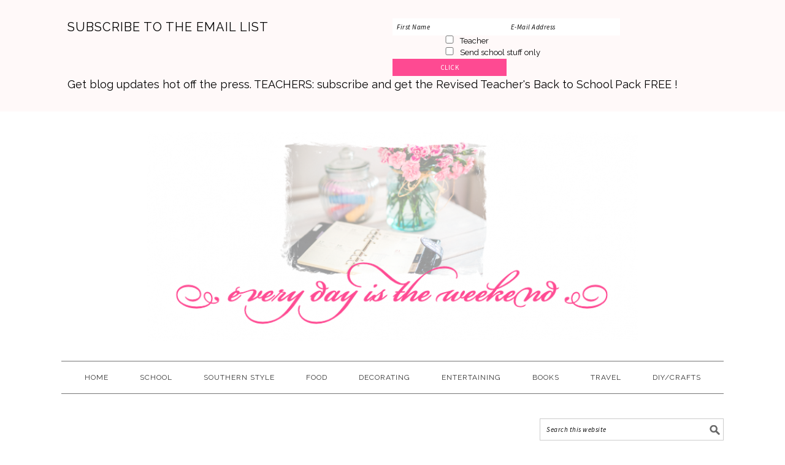

--- FILE ---
content_type: text/html; charset=UTF-8
request_url: https://www.everydayistheweekend.com/tag/centers/
body_size: 11793
content:
<!DOCTYPE html>
<html lang="en-US">
<head >
<meta charset="UTF-8" />
<meta name="viewport" content="width=device-width, initial-scale=1" />
<meta name='robots' content='index, follow, max-image-preview:large, max-snippet:-1, max-video-preview:-1' />
	<style>img:is([sizes="auto" i], [sizes^="auto," i]) { contain-intrinsic-size: 3000px 1500px }</style>
	<!-- Jetpack Site Verification Tags -->
<meta name="google-site-verification" content="CTPI2wJ1zS4rGPAEg0Cu-WNuZDsIsBZ8NAQ5sOQ6DKQ" />

			<style type="text/css">
				.slide-excerpt { width: 100%; }
				.slide-excerpt { bottom: 0; }
				.slide-excerpt { right: 0; }
				.flexslider { max-width: 680px; max-height: 350px; }
				.slide-image { max-height: 350px; }
			</style>
	<!-- This site is optimized with the Yoast SEO plugin v25.7 - https://yoast.com/wordpress/plugins/seo/ -->
	<title>centers Archives | Every Day Is The Weekend</title>
	<link rel="canonical" href="https://www.everydayistheweekend.com/tag/centers/" />
	<link rel="next" href="https://www.everydayistheweekend.com/tag/centers/page/2/" />
	<meta property="og:locale" content="en_US" />
	<meta property="og:type" content="article" />
	<meta property="og:title" content="centers Archives | Every Day Is The Weekend" />
	<meta property="og:url" content="https://www.everydayistheweekend.com/tag/centers/" />
	<meta property="og:site_name" content="Every Day Is The Weekend" />
	<meta name="twitter:card" content="summary_large_image" />
	<script type="application/ld+json" class="yoast-schema-graph">{"@context":"https://schema.org","@graph":[{"@type":"CollectionPage","@id":"https://www.everydayistheweekend.com/tag/centers/","url":"https://www.everydayistheweekend.com/tag/centers/","name":"centers Archives | Every Day Is The Weekend","isPartOf":{"@id":"https://www.everydayistheweekend.com/#website"},"breadcrumb":{"@id":"https://www.everydayistheweekend.com/tag/centers/#breadcrumb"},"inLanguage":"en-US"},{"@type":"BreadcrumbList","@id":"https://www.everydayistheweekend.com/tag/centers/#breadcrumb","itemListElement":[{"@type":"ListItem","position":1,"name":"Home","item":"https://www.everydayistheweekend.com/"},{"@type":"ListItem","position":2,"name":"centers"}]},{"@type":"WebSite","@id":"https://www.everydayistheweekend.com/#website","url":"https://www.everydayistheweekend.com/","name":"Every Day Is The Weekend","description":"Former teacher, now with lots of time to share  teaching resources, crafting/DIY projects, cardmaking, decorating, reading, traveling, cooking, entertaining ... life!","publisher":{"@id":"https://www.everydayistheweekend.com/#/schema/person/d0974a5eefc4e09c88bc16a3f48085c0"},"potentialAction":[{"@type":"SearchAction","target":{"@type":"EntryPoint","urlTemplate":"https://www.everydayistheweekend.com/?s={search_term_string}"},"query-input":{"@type":"PropertyValueSpecification","valueRequired":true,"valueName":"search_term_string"}}],"inLanguage":"en-US"},{"@type":["Person","Organization"],"@id":"https://www.everydayistheweekend.com/#/schema/person/d0974a5eefc4e09c88bc16a3f48085c0","name":"Cindy","image":{"@type":"ImageObject","inLanguage":"en-US","@id":"https://www.everydayistheweekend.com/#/schema/person/image/","url":"https://secure.gravatar.com/avatar/3d6ca55412e97dcd384b26f315f1e8c6?s=96&d=blank&r=g","contentUrl":"https://secure.gravatar.com/avatar/3d6ca55412e97dcd384b26f315f1e8c6?s=96&d=blank&r=g","caption":"Cindy"},"logo":{"@id":"https://www.everydayistheweekend.com/#/schema/person/image/"}}]}</script>
	<!-- / Yoast SEO plugin. -->


<link rel='dns-prefetch' href='//stats.wp.com' />
<link rel='dns-prefetch' href='//fonts.googleapis.com' />
<link rel='preconnect' href='//i0.wp.com' />
<link rel='preconnect' href='//c0.wp.com' />
<link rel="alternate" type="application/rss+xml" title="Every Day Is The Weekend &raquo; Feed" href="https://www.everydayistheweekend.com/feed/" />
<link rel="alternate" type="application/rss+xml" title="Every Day Is The Weekend &raquo; Comments Feed" href="https://www.everydayistheweekend.com/comments/feed/" />
<link rel="alternate" type="application/rss+xml" title="Every Day Is The Weekend &raquo; centers Tag Feed" href="https://www.everydayistheweekend.com/tag/centers/feed/" />
<script type="text/javascript">
/* <![CDATA[ */
window._wpemojiSettings = {"baseUrl":"https:\/\/s.w.org\/images\/core\/emoji\/15.0.3\/72x72\/","ext":".png","svgUrl":"https:\/\/s.w.org\/images\/core\/emoji\/15.0.3\/svg\/","svgExt":".svg","source":{"concatemoji":"https:\/\/www.everydayistheweekend.com\/wp-includes\/js\/wp-emoji-release.min.js?ver=6.7.4"}};
/*! This file is auto-generated */
!function(i,n){var o,s,e;function c(e){try{var t={supportTests:e,timestamp:(new Date).valueOf()};sessionStorage.setItem(o,JSON.stringify(t))}catch(e){}}function p(e,t,n){e.clearRect(0,0,e.canvas.width,e.canvas.height),e.fillText(t,0,0);var t=new Uint32Array(e.getImageData(0,0,e.canvas.width,e.canvas.height).data),r=(e.clearRect(0,0,e.canvas.width,e.canvas.height),e.fillText(n,0,0),new Uint32Array(e.getImageData(0,0,e.canvas.width,e.canvas.height).data));return t.every(function(e,t){return e===r[t]})}function u(e,t,n){switch(t){case"flag":return n(e,"\ud83c\udff3\ufe0f\u200d\u26a7\ufe0f","\ud83c\udff3\ufe0f\u200b\u26a7\ufe0f")?!1:!n(e,"\ud83c\uddfa\ud83c\uddf3","\ud83c\uddfa\u200b\ud83c\uddf3")&&!n(e,"\ud83c\udff4\udb40\udc67\udb40\udc62\udb40\udc65\udb40\udc6e\udb40\udc67\udb40\udc7f","\ud83c\udff4\u200b\udb40\udc67\u200b\udb40\udc62\u200b\udb40\udc65\u200b\udb40\udc6e\u200b\udb40\udc67\u200b\udb40\udc7f");case"emoji":return!n(e,"\ud83d\udc26\u200d\u2b1b","\ud83d\udc26\u200b\u2b1b")}return!1}function f(e,t,n){var r="undefined"!=typeof WorkerGlobalScope&&self instanceof WorkerGlobalScope?new OffscreenCanvas(300,150):i.createElement("canvas"),a=r.getContext("2d",{willReadFrequently:!0}),o=(a.textBaseline="top",a.font="600 32px Arial",{});return e.forEach(function(e){o[e]=t(a,e,n)}),o}function t(e){var t=i.createElement("script");t.src=e,t.defer=!0,i.head.appendChild(t)}"undefined"!=typeof Promise&&(o="wpEmojiSettingsSupports",s=["flag","emoji"],n.supports={everything:!0,everythingExceptFlag:!0},e=new Promise(function(e){i.addEventListener("DOMContentLoaded",e,{once:!0})}),new Promise(function(t){var n=function(){try{var e=JSON.parse(sessionStorage.getItem(o));if("object"==typeof e&&"number"==typeof e.timestamp&&(new Date).valueOf()<e.timestamp+604800&&"object"==typeof e.supportTests)return e.supportTests}catch(e){}return null}();if(!n){if("undefined"!=typeof Worker&&"undefined"!=typeof OffscreenCanvas&&"undefined"!=typeof URL&&URL.createObjectURL&&"undefined"!=typeof Blob)try{var e="postMessage("+f.toString()+"("+[JSON.stringify(s),u.toString(),p.toString()].join(",")+"));",r=new Blob([e],{type:"text/javascript"}),a=new Worker(URL.createObjectURL(r),{name:"wpTestEmojiSupports"});return void(a.onmessage=function(e){c(n=e.data),a.terminate(),t(n)})}catch(e){}c(n=f(s,u,p))}t(n)}).then(function(e){for(var t in e)n.supports[t]=e[t],n.supports.everything=n.supports.everything&&n.supports[t],"flag"!==t&&(n.supports.everythingExceptFlag=n.supports.everythingExceptFlag&&n.supports[t]);n.supports.everythingExceptFlag=n.supports.everythingExceptFlag&&!n.supports.flag,n.DOMReady=!1,n.readyCallback=function(){n.DOMReady=!0}}).then(function(){return e}).then(function(){var e;n.supports.everything||(n.readyCallback(),(e=n.source||{}).concatemoji?t(e.concatemoji):e.wpemoji&&e.twemoji&&(t(e.twemoji),t(e.wpemoji)))}))}((window,document),window._wpemojiSettings);
/* ]]> */
</script>
<link rel='stylesheet' id='foodie-pro-theme-css' href='https://www.everydayistheweekend.com/wp-content/themes/foodiepro-2.1.8/style.css?b-modified=1473452856&#038;ver=2.1.8' type='text/css' media='all' />
<style id='foodie-pro-theme-inline-css' type='text/css'>
.before-header, .enews-widget{background:#fff9f9;}.genesis-nav-menu > li > a:hover, .genesis-nav-menu > .current-menu-item > a{color:#fe4a92;}a, .entry-meta a, .post-info a, .post-meta a, .site-footer a, .entry-content a{color:#fe4a92;}a:hover, .entry-meta a:hover, .post-info a:hover, .post-meta a:hover, .site-footer a:hover{color:#fe4a92;}.enews-widget input[type="submit"]{background:#fe4a92;}body{font-family:"Raleway","Helvetica Neue",sans-serif;font-size:18px;}input, select, textarea, .wp-caption-text, .site-description, .entry-meta, .post-info, .post-meta{font-family:"Source Sans Pro","Helvetica Neue",sans-serif;}h1, h2, h3, h4, h5, h6, .site-title, .entry-title, .widgettitle{font-family:"Raleway","Helvetica Neue",sans-serif;}
</style>
<style id='wp-emoji-styles-inline-css' type='text/css'>

	img.wp-smiley, img.emoji {
		display: inline !important;
		border: none !important;
		box-shadow: none !important;
		height: 1em !important;
		width: 1em !important;
		margin: 0 0.07em !important;
		vertical-align: -0.1em !important;
		background: none !important;
		padding: 0 !important;
	}
</style>
<link rel='stylesheet' id='wp-block-library-css' href='https://c0.wp.com/c/6.7.4/wp-includes/css/dist/block-library/style.min.css' type='text/css' media='all' />
<link rel='stylesheet' id='mediaelement-css' href='https://c0.wp.com/c/6.7.4/wp-includes/js/mediaelement/mediaelementplayer-legacy.min.css' type='text/css' media='all' />
<link rel='stylesheet' id='wp-mediaelement-css' href='https://c0.wp.com/c/6.7.4/wp-includes/js/mediaelement/wp-mediaelement.min.css' type='text/css' media='all' />
<style id='jetpack-sharing-buttons-style-inline-css' type='text/css'>
.jetpack-sharing-buttons__services-list{display:flex;flex-direction:row;flex-wrap:wrap;gap:0;list-style-type:none;margin:5px;padding:0}.jetpack-sharing-buttons__services-list.has-small-icon-size{font-size:12px}.jetpack-sharing-buttons__services-list.has-normal-icon-size{font-size:16px}.jetpack-sharing-buttons__services-list.has-large-icon-size{font-size:24px}.jetpack-sharing-buttons__services-list.has-huge-icon-size{font-size:36px}@media print{.jetpack-sharing-buttons__services-list{display:none!important}}.editor-styles-wrapper .wp-block-jetpack-sharing-buttons{gap:0;padding-inline-start:0}ul.jetpack-sharing-buttons__services-list.has-background{padding:1.25em 2.375em}
</style>
<style id='classic-theme-styles-inline-css' type='text/css'>
/*! This file is auto-generated */
.wp-block-button__link{color:#fff;background-color:#32373c;border-radius:9999px;box-shadow:none;text-decoration:none;padding:calc(.667em + 2px) calc(1.333em + 2px);font-size:1.125em}.wp-block-file__button{background:#32373c;color:#fff;text-decoration:none}
</style>
<style id='global-styles-inline-css' type='text/css'>
:root{--wp--preset--aspect-ratio--square: 1;--wp--preset--aspect-ratio--4-3: 4/3;--wp--preset--aspect-ratio--3-4: 3/4;--wp--preset--aspect-ratio--3-2: 3/2;--wp--preset--aspect-ratio--2-3: 2/3;--wp--preset--aspect-ratio--16-9: 16/9;--wp--preset--aspect-ratio--9-16: 9/16;--wp--preset--color--black: #000000;--wp--preset--color--cyan-bluish-gray: #abb8c3;--wp--preset--color--white: #ffffff;--wp--preset--color--pale-pink: #f78da7;--wp--preset--color--vivid-red: #cf2e2e;--wp--preset--color--luminous-vivid-orange: #ff6900;--wp--preset--color--luminous-vivid-amber: #fcb900;--wp--preset--color--light-green-cyan: #7bdcb5;--wp--preset--color--vivid-green-cyan: #00d084;--wp--preset--color--pale-cyan-blue: #8ed1fc;--wp--preset--color--vivid-cyan-blue: #0693e3;--wp--preset--color--vivid-purple: #9b51e0;--wp--preset--gradient--vivid-cyan-blue-to-vivid-purple: linear-gradient(135deg,rgba(6,147,227,1) 0%,rgb(155,81,224) 100%);--wp--preset--gradient--light-green-cyan-to-vivid-green-cyan: linear-gradient(135deg,rgb(122,220,180) 0%,rgb(0,208,130) 100%);--wp--preset--gradient--luminous-vivid-amber-to-luminous-vivid-orange: linear-gradient(135deg,rgba(252,185,0,1) 0%,rgba(255,105,0,1) 100%);--wp--preset--gradient--luminous-vivid-orange-to-vivid-red: linear-gradient(135deg,rgba(255,105,0,1) 0%,rgb(207,46,46) 100%);--wp--preset--gradient--very-light-gray-to-cyan-bluish-gray: linear-gradient(135deg,rgb(238,238,238) 0%,rgb(169,184,195) 100%);--wp--preset--gradient--cool-to-warm-spectrum: linear-gradient(135deg,rgb(74,234,220) 0%,rgb(151,120,209) 20%,rgb(207,42,186) 40%,rgb(238,44,130) 60%,rgb(251,105,98) 80%,rgb(254,248,76) 100%);--wp--preset--gradient--blush-light-purple: linear-gradient(135deg,rgb(255,206,236) 0%,rgb(152,150,240) 100%);--wp--preset--gradient--blush-bordeaux: linear-gradient(135deg,rgb(254,205,165) 0%,rgb(254,45,45) 50%,rgb(107,0,62) 100%);--wp--preset--gradient--luminous-dusk: linear-gradient(135deg,rgb(255,203,112) 0%,rgb(199,81,192) 50%,rgb(65,88,208) 100%);--wp--preset--gradient--pale-ocean: linear-gradient(135deg,rgb(255,245,203) 0%,rgb(182,227,212) 50%,rgb(51,167,181) 100%);--wp--preset--gradient--electric-grass: linear-gradient(135deg,rgb(202,248,128) 0%,rgb(113,206,126) 100%);--wp--preset--gradient--midnight: linear-gradient(135deg,rgb(2,3,129) 0%,rgb(40,116,252) 100%);--wp--preset--font-size--small: 13px;--wp--preset--font-size--medium: 20px;--wp--preset--font-size--large: 36px;--wp--preset--font-size--x-large: 42px;--wp--preset--spacing--20: 0.44rem;--wp--preset--spacing--30: 0.67rem;--wp--preset--spacing--40: 1rem;--wp--preset--spacing--50: 1.5rem;--wp--preset--spacing--60: 2.25rem;--wp--preset--spacing--70: 3.38rem;--wp--preset--spacing--80: 5.06rem;--wp--preset--shadow--natural: 6px 6px 9px rgba(0, 0, 0, 0.2);--wp--preset--shadow--deep: 12px 12px 50px rgba(0, 0, 0, 0.4);--wp--preset--shadow--sharp: 6px 6px 0px rgba(0, 0, 0, 0.2);--wp--preset--shadow--outlined: 6px 6px 0px -3px rgba(255, 255, 255, 1), 6px 6px rgba(0, 0, 0, 1);--wp--preset--shadow--crisp: 6px 6px 0px rgba(0, 0, 0, 1);}:where(.is-layout-flex){gap: 0.5em;}:where(.is-layout-grid){gap: 0.5em;}body .is-layout-flex{display: flex;}.is-layout-flex{flex-wrap: wrap;align-items: center;}.is-layout-flex > :is(*, div){margin: 0;}body .is-layout-grid{display: grid;}.is-layout-grid > :is(*, div){margin: 0;}:where(.wp-block-columns.is-layout-flex){gap: 2em;}:where(.wp-block-columns.is-layout-grid){gap: 2em;}:where(.wp-block-post-template.is-layout-flex){gap: 1.25em;}:where(.wp-block-post-template.is-layout-grid){gap: 1.25em;}.has-black-color{color: var(--wp--preset--color--black) !important;}.has-cyan-bluish-gray-color{color: var(--wp--preset--color--cyan-bluish-gray) !important;}.has-white-color{color: var(--wp--preset--color--white) !important;}.has-pale-pink-color{color: var(--wp--preset--color--pale-pink) !important;}.has-vivid-red-color{color: var(--wp--preset--color--vivid-red) !important;}.has-luminous-vivid-orange-color{color: var(--wp--preset--color--luminous-vivid-orange) !important;}.has-luminous-vivid-amber-color{color: var(--wp--preset--color--luminous-vivid-amber) !important;}.has-light-green-cyan-color{color: var(--wp--preset--color--light-green-cyan) !important;}.has-vivid-green-cyan-color{color: var(--wp--preset--color--vivid-green-cyan) !important;}.has-pale-cyan-blue-color{color: var(--wp--preset--color--pale-cyan-blue) !important;}.has-vivid-cyan-blue-color{color: var(--wp--preset--color--vivid-cyan-blue) !important;}.has-vivid-purple-color{color: var(--wp--preset--color--vivid-purple) !important;}.has-black-background-color{background-color: var(--wp--preset--color--black) !important;}.has-cyan-bluish-gray-background-color{background-color: var(--wp--preset--color--cyan-bluish-gray) !important;}.has-white-background-color{background-color: var(--wp--preset--color--white) !important;}.has-pale-pink-background-color{background-color: var(--wp--preset--color--pale-pink) !important;}.has-vivid-red-background-color{background-color: var(--wp--preset--color--vivid-red) !important;}.has-luminous-vivid-orange-background-color{background-color: var(--wp--preset--color--luminous-vivid-orange) !important;}.has-luminous-vivid-amber-background-color{background-color: var(--wp--preset--color--luminous-vivid-amber) !important;}.has-light-green-cyan-background-color{background-color: var(--wp--preset--color--light-green-cyan) !important;}.has-vivid-green-cyan-background-color{background-color: var(--wp--preset--color--vivid-green-cyan) !important;}.has-pale-cyan-blue-background-color{background-color: var(--wp--preset--color--pale-cyan-blue) !important;}.has-vivid-cyan-blue-background-color{background-color: var(--wp--preset--color--vivid-cyan-blue) !important;}.has-vivid-purple-background-color{background-color: var(--wp--preset--color--vivid-purple) !important;}.has-black-border-color{border-color: var(--wp--preset--color--black) !important;}.has-cyan-bluish-gray-border-color{border-color: var(--wp--preset--color--cyan-bluish-gray) !important;}.has-white-border-color{border-color: var(--wp--preset--color--white) !important;}.has-pale-pink-border-color{border-color: var(--wp--preset--color--pale-pink) !important;}.has-vivid-red-border-color{border-color: var(--wp--preset--color--vivid-red) !important;}.has-luminous-vivid-orange-border-color{border-color: var(--wp--preset--color--luminous-vivid-orange) !important;}.has-luminous-vivid-amber-border-color{border-color: var(--wp--preset--color--luminous-vivid-amber) !important;}.has-light-green-cyan-border-color{border-color: var(--wp--preset--color--light-green-cyan) !important;}.has-vivid-green-cyan-border-color{border-color: var(--wp--preset--color--vivid-green-cyan) !important;}.has-pale-cyan-blue-border-color{border-color: var(--wp--preset--color--pale-cyan-blue) !important;}.has-vivid-cyan-blue-border-color{border-color: var(--wp--preset--color--vivid-cyan-blue) !important;}.has-vivid-purple-border-color{border-color: var(--wp--preset--color--vivid-purple) !important;}.has-vivid-cyan-blue-to-vivid-purple-gradient-background{background: var(--wp--preset--gradient--vivid-cyan-blue-to-vivid-purple) !important;}.has-light-green-cyan-to-vivid-green-cyan-gradient-background{background: var(--wp--preset--gradient--light-green-cyan-to-vivid-green-cyan) !important;}.has-luminous-vivid-amber-to-luminous-vivid-orange-gradient-background{background: var(--wp--preset--gradient--luminous-vivid-amber-to-luminous-vivid-orange) !important;}.has-luminous-vivid-orange-to-vivid-red-gradient-background{background: var(--wp--preset--gradient--luminous-vivid-orange-to-vivid-red) !important;}.has-very-light-gray-to-cyan-bluish-gray-gradient-background{background: var(--wp--preset--gradient--very-light-gray-to-cyan-bluish-gray) !important;}.has-cool-to-warm-spectrum-gradient-background{background: var(--wp--preset--gradient--cool-to-warm-spectrum) !important;}.has-blush-light-purple-gradient-background{background: var(--wp--preset--gradient--blush-light-purple) !important;}.has-blush-bordeaux-gradient-background{background: var(--wp--preset--gradient--blush-bordeaux) !important;}.has-luminous-dusk-gradient-background{background: var(--wp--preset--gradient--luminous-dusk) !important;}.has-pale-ocean-gradient-background{background: var(--wp--preset--gradient--pale-ocean) !important;}.has-electric-grass-gradient-background{background: var(--wp--preset--gradient--electric-grass) !important;}.has-midnight-gradient-background{background: var(--wp--preset--gradient--midnight) !important;}.has-small-font-size{font-size: var(--wp--preset--font-size--small) !important;}.has-medium-font-size{font-size: var(--wp--preset--font-size--medium) !important;}.has-large-font-size{font-size: var(--wp--preset--font-size--large) !important;}.has-x-large-font-size{font-size: var(--wp--preset--font-size--x-large) !important;}
:where(.wp-block-post-template.is-layout-flex){gap: 1.25em;}:where(.wp-block-post-template.is-layout-grid){gap: 1.25em;}
:where(.wp-block-columns.is-layout-flex){gap: 2em;}:where(.wp-block-columns.is-layout-grid){gap: 2em;}
:root :where(.wp-block-pullquote){font-size: 1.5em;line-height: 1.6;}
</style>
<link rel='stylesheet' id='google-fonts-css' href='//fonts.googleapis.com/css?family=Raleway%3Aregular%2C700%2C200%2C300%2C900%7CSource+Sans+Pro%3Aregular%2Citalic%2C700%2C200%2C300%2C300italic%2C900%26subset%3Dlatin%2C&#038;ver=2.1.8' type='text/css' media='all' />
<link rel='stylesheet' id='slider_styles-css' href='https://www.everydayistheweekend.com/wp-content/plugins/genesis-responsive-slider/assets/style.css?ver=1.0.1' type='text/css' media='all' />
<script type="text/javascript" src="https://c0.wp.com/c/6.7.4/wp-includes/js/jquery/jquery.min.js" id="jquery-core-js"></script>
<script type="text/javascript" src="https://c0.wp.com/c/6.7.4/wp-includes/js/jquery/jquery-migrate.min.js" id="jquery-migrate-js"></script>
<link rel="https://api.w.org/" href="https://www.everydayistheweekend.com/wp-json/" /><link rel="alternate" title="JSON" type="application/json" href="https://www.everydayistheweekend.com/wp-json/wp/v2/tags/64" /><link rel="EditURI" type="application/rsd+xml" title="RSD" href="https://www.everydayistheweekend.com/xmlrpc.php?rsd" />
<meta name="generator" content="WordPress 6.7.4" />
	<style>img#wpstats{display:none}</style>
		<link rel="icon" href="https://www.everydayistheweekend.com/wp-content/themes/foodiepro-2.1.8/images/favicon.ico" />
<link rel="pingback" href="https://www.everydayistheweekend.com/xmlrpc.php" />
<script async defer src="//assets.pinterest.com/js/pinit.js"></script><style type="text/css">.site-header { background: url(https://www.everydayistheweekend.com/wp-content/uploads/2016/08/cropped-banner9.png) no-repeat !important; }</style>
</head>
<body class="archive tag tag-centers tag-64 custom-header header-image header-full-width content-sidebar genesis-breadcrumbs-hidden genesis-footer-widgets-hidden foodie-pro"><div class="before-header"><section id="enews-ext-2" class="widget enews-widget"><div class="widget-wrap"><div class="enews enews-2-fields"><h3 class="widgettitle widget-title">Subscribe to the Email List</h3>
			<form id="subscribeenews-ext-2" class="enews-form" action="http://everydayistheweekend.us14.list-manage.com/subscribe/post?u=e6ac8093e52b55bb5f392ec53&amp;id=e4160f8036" method="post"
				 target="_blank" 				name="enews-ext-2"
			>
									<input type="text" id="subbox1" class="enews-subbox enews-fname" value="" aria-label="First Name" placeholder="First Name" name="FNAME" />								<input type="email" value="" id="subbox" class="enews-email" aria-label="E-Mail Address" placeholder="E-Mail Address" name="EMAIL"
																																			required="required" />
				<div class="segment">
    <input type="checkbox" value="1" name="group[13][1]" id="mce-group[13]-13-0"><label for="mce-group[13]-13-0">Teacher</label></div>
<div class="segment"><input type="checkbox" value="2" name="group[13][2]" id="mce-group[13]-13-1"><label for="mce-group[13]-13-1">Send school stuff only</label></div>
				<input type="submit" value="Click" id="subbutton" class="enews-submit" />
			</form>
		<p>Get blog updates hot off the press.    TEACHERS: subscribe and get the Revised Teacher's Back to School Pack FREE ! </p>
</div></div></section>
</div><div class="site-container"><ul class="genesis-skip-link"><li><a href="#genesis-nav-primary" class="screen-reader-shortcut"> Skip to primary navigation</a></li><li><a href="#genesis-content" class="screen-reader-shortcut"> Skip to main content</a></li><li><a href="#genesis-sidebar-primary" class="screen-reader-shortcut"> Skip to primary sidebar</a></li></ul><header class="site-header"><div class="wrap"><div class="title-area"><p class="site-title"><a href="https://www.everydayistheweekend.com/">Every Day Is The Weekend</a></p><p class="site-description">Former teacher, now with lots of time to share  teaching resources, crafting/DIY projects, cardmaking, decorating, reading, traveling, cooking, entertaining ... life!</p></div></div></header><nav class="nav-primary" aria-label="Main" id="genesis-nav-primary"><div class="wrap"><ul id="menu-primary" class="menu genesis-nav-menu menu-primary"><li id="menu-item-3425" class="menu-item menu-item-type-custom menu-item-object-custom menu-item-home menu-item-has-children menu-item-3425"><a href="https://www.everydayistheweekend.com"><span >Home</span></a>
<ul class="sub-menu">
	<li id="menu-item-4782" class="menu-item menu-item-type-taxonomy menu-item-object-category menu-item-4782"><a href="https://www.everydayistheweekend.com/category/privacy-policy/"><span >Privacy Policy</span></a></li>
	<li id="menu-item-3901" class="menu-item menu-item-type-taxonomy menu-item-object-category menu-item-3901"><a href="https://www.everydayistheweekend.com/category/uncategorized/"><span >Uncategorized</span></a></li>
</ul>
</li>
<li id="menu-item-3426" class="menu-item menu-item-type-taxonomy menu-item-object-category menu-item-has-children menu-item-3426"><a href="https://www.everydayistheweekend.com/category/school/"><span >School</span></a>
<ul class="sub-menu">
	<li id="menu-item-3427" class="menu-item menu-item-type-taxonomy menu-item-object-category menu-item-3427"><a href="https://www.everydayistheweekend.com/category/school/teacher-helpers/"><span >Teacher Helpers</span></a></li>
	<li id="menu-item-3900" class="menu-item menu-item-type-taxonomy menu-item-object-category menu-item-3900"><a href="https://www.everydayistheweekend.com/category/school/1-language-arts/"><span >1 Language Arts</span></a></li>
	<li id="menu-item-3903" class="menu-item menu-item-type-taxonomy menu-item-object-category menu-item-3903"><a href="https://www.everydayistheweekend.com/category/school/2-math/"><span >2 Math</span></a></li>
	<li id="menu-item-3897" class="menu-item menu-item-type-taxonomy menu-item-object-category menu-item-has-children menu-item-3897"><a href="https://www.everydayistheweekend.com/category/school/3-themes-holidays/"><span >3 Themes &#038; Holidays</span></a>
	<ul class="sub-menu">
		<li id="menu-item-3994" class="menu-item menu-item-type-taxonomy menu-item-object-category menu-item-3994"><a href="https://www.everydayistheweekend.com/category/school/3-themes-holidays/apples/"><span >Apples</span></a></li>
		<li id="menu-item-3898" class="menu-item menu-item-type-taxonomy menu-item-object-category menu-item-3898"><a href="https://www.everydayistheweekend.com/category/school/3-themes-holidays/back-to-school/"><span >Back to School</span></a></li>
		<li id="menu-item-3904" class="menu-item menu-item-type-taxonomy menu-item-object-category menu-item-3904"><a href="https://www.everydayistheweekend.com/category/school/3-themes-holidays/fallhalloween/"><span >Fall/Halloween</span></a></li>
		<li id="menu-item-3907" class="menu-item menu-item-type-taxonomy menu-item-object-category menu-item-3907"><a href="https://www.everydayistheweekend.com/category/school/3-themes-holidays/farm/"><span >Farm</span></a></li>
		<li id="menu-item-3909" class="menu-item menu-item-type-taxonomy menu-item-object-category menu-item-3909"><a href="https://www.everydayistheweekend.com/category/school/3-themes-holidays/ocean/"><span >Ocean</span></a></li>
		<li id="menu-item-3910" class="menu-item menu-item-type-taxonomy menu-item-object-category menu-item-3910"><a href="https://www.everydayistheweekend.com/category/school/3-themes-holidays/watermelons/"><span >Watermelons</span></a></li>
	</ul>
</li>
</ul>
</li>
<li id="menu-item-3433" class="menu-item menu-item-type-taxonomy menu-item-object-category menu-item-3433"><a href="https://www.everydayistheweekend.com/category/southern-style/"><span >Southern Style</span></a></li>
<li id="menu-item-3428" class="menu-item menu-item-type-taxonomy menu-item-object-category menu-item-has-children menu-item-3428"><a href="https://www.everydayistheweekend.com/category/food/"><span >Food</span></a>
<ul class="sub-menu">
	<li id="menu-item-3912" class="menu-item menu-item-type-taxonomy menu-item-object-category menu-item-3912"><a href="https://www.everydayistheweekend.com/category/food/low-calorie/"><span >low calorie</span></a></li>
</ul>
</li>
<li id="menu-item-3429" class="menu-item menu-item-type-taxonomy menu-item-object-category menu-item-has-children menu-item-3429"><a href="https://www.everydayistheweekend.com/category/decorating/"><span >Decorating</span></a>
<ul class="sub-menu">
	<li id="menu-item-3905" class="menu-item menu-item-type-taxonomy menu-item-object-category menu-item-3905"><a href="https://www.everydayistheweekend.com/category/christmas/"><span >Christmas</span></a></li>
	<li id="menu-item-3911" class="menu-item menu-item-type-taxonomy menu-item-object-category menu-item-3911"><a href="https://www.everydayistheweekend.com/category/easter/"><span >Easter</span></a></li>
	<li id="menu-item-3899" class="menu-item menu-item-type-taxonomy menu-item-object-category menu-item-3899"><a href="https://www.everydayistheweekend.com/category/fall/"><span >Fall</span></a></li>
	<li id="menu-item-3902" class="menu-item menu-item-type-taxonomy menu-item-object-category menu-item-3902"><a href="https://www.everydayistheweekend.com/category/halloween/"><span >Halloween</span></a></li>
	<li id="menu-item-3906" class="menu-item menu-item-type-taxonomy menu-item-object-category menu-item-3906"><a href="https://www.everydayistheweekend.com/category/thanksgiving/"><span >Thanksgiving</span></a></li>
</ul>
</li>
<li id="menu-item-3432" class="menu-item menu-item-type-taxonomy menu-item-object-category menu-item-has-children menu-item-3432"><a href="https://www.everydayistheweekend.com/category/entertaining/"><span >Entertaining</span></a>
<ul class="sub-menu">
	<li id="menu-item-3908" class="menu-item menu-item-type-taxonomy menu-item-object-category menu-item-3908"><a href="https://www.everydayistheweekend.com/category/bunco/"><span >Bunco</span></a></li>
</ul>
</li>
<li id="menu-item-3895" class="menu-item menu-item-type-taxonomy menu-item-object-category menu-item-3895"><a href="https://www.everydayistheweekend.com/category/books/"><span >Books</span></a></li>
<li id="menu-item-3896" class="menu-item menu-item-type-taxonomy menu-item-object-category menu-item-3896"><a href="https://www.everydayistheweekend.com/category/travel/"><span >Travel</span></a></li>
<li id="menu-item-3430" class="menu-item menu-item-type-taxonomy menu-item-object-category menu-item-has-children menu-item-3430"><a href="https://www.everydayistheweekend.com/category/diycrafts/"><span >DIY/Crafts</span></a>
<ul class="sub-menu">
	<li id="menu-item-3431" class="menu-item menu-item-type-taxonomy menu-item-object-category menu-item-3431"><a href="https://www.everydayistheweekend.com/category/diycrafts/handcrafted-cards/"><span >Handcrafted Cards</span></a></li>
</ul>
</li>
</ul></div></nav><div class="site-inner"><div class="content-sidebar-wrap"><main class="content" id="genesis-content"><div class="archive-description taxonomy-archive-description taxonomy-description"><h1 class="archive-title">centers</h1></div><article class="post-5943 post type-post status-publish format-standard category-3-themes-holidays category-fallhalloween category-uncategorized tag-0-to-10 tag-0-to-20 tag-bingo tag-centers tag-counting tag-first-grade tag-halloween-activities tag-kindergarten tag-letters tag-math tag-nouns tag-reading tag-sight-words tag-sounds tag-writing entry has-post-thumbnail" aria-label="Halloween Activities for Kindergarten and First Grade"><header class="entry-header"><a class="entry-image-link" href="https://www.everydayistheweekend.com/2023/10/17/halloween-activities-for-kindergarten-and-first-grade/" aria-hidden="true" tabindex="-1"><img width="320" height="320" src="https://i0.wp.com/www.everydayistheweekend.com/wp-content/uploads/2023/10/DSC_0155.png?resize=320%2C320&amp;ssl=1" class="alignleft post-image entry-image" alt="Halloween Color by Code Glyphs for First Grade" decoding="async" srcset="https://i0.wp.com/www.everydayistheweekend.com/wp-content/uploads/2023/10/DSC_0155.png?resize=150%2C150&amp;ssl=1 150w, https://i0.wp.com/www.everydayistheweekend.com/wp-content/uploads/2023/10/DSC_0155.png?resize=320%2C320&amp;ssl=1 320w" sizes="(max-width: 320px) 100vw, 320px" /></a><h2 class="entry-title"><a class="entry-title-link" rel="bookmark" href="https://www.everydayistheweekend.com/2023/10/17/halloween-activities-for-kindergarten-and-first-grade/">Halloween Activities for Kindergarten and First Grade</a></h2>
<p class="entry-meta"><time class="entry-time">October 17, 2023</time> by <span class="entry-author"><a href="https://www.everydayistheweekend.com/author/cindyloo2010/" class="entry-author-link" rel="author"><span class="entry-author-name">Cindy</span></a></span> <span class="entry-comments-link"><a href="https://www.everydayistheweekend.com/2023/10/17/halloween-activities-for-kindergarten-and-first-grade/#respond">Leave a Comment</a></span> </p></header><div class="entry-content"><p>Get your kindergarten and first grade students engaged and excited about learning by incorporating Halloween-themed activities into your lesson plans where possible.  Nothing scary, maybe a bit spooky, but definitely a lot of fun!

Incorporating seasonal activities into the curriculum really ramps ...</p><p><a class="more-link" href="https://www.everydayistheweekend.com/2023/10/17/halloween-activities-for-kindergarten-and-first-grade/">Read More &raquo;</a></p></p></div><footer class="entry-footer"></footer></article><article class="post-5881 post type-post status-publish format-standard category-2-math category-3-themes-holidays category-school category-spring tag-addition tag-bingo tag-centers tag-counting-sets tag-first-grade tag-games tag-glyphs tag-google-slides tag-kindergarten tag-number-recognition tag-patterning tag-spring-math-activities entry has-post-thumbnail" aria-label="7 Spring Math Activities for Kindergarten and First Grade"><header class="entry-header"><a class="entry-image-link" href="https://www.everydayistheweekend.com/2023/05/06/7-spring-math-activities-for-kindergarten-and-first-grade/" aria-hidden="true" tabindex="-1"><img width="320" height="320" src="https://i0.wp.com/www.everydayistheweekend.com/wp-content/uploads/2023/05/patterning.png?resize=320%2C320&amp;ssl=1" class="alignleft post-image entry-image" alt="Spring Math Patterning Activity" decoding="async" loading="lazy" srcset="https://i0.wp.com/www.everydayistheweekend.com/wp-content/uploads/2023/05/patterning.png?resize=150%2C150&amp;ssl=1 150w, https://i0.wp.com/www.everydayistheweekend.com/wp-content/uploads/2023/05/patterning.png?resize=320%2C320&amp;ssl=1 320w" sizes="auto, (max-width: 320px) 100vw, 320px" /></a><h2 class="entry-title"><a class="entry-title-link" rel="bookmark" href="https://www.everydayistheweekend.com/2023/05/06/7-spring-math-activities-for-kindergarten-and-first-grade/">7 Spring Math Activities for Kindergarten and First Grade</a></h2>
<p class="entry-meta"><time class="entry-time">May 6, 2023</time> by <span class="entry-author"><a href="https://www.everydayistheweekend.com/author/cindyloo2010/" class="entry-author-link" rel="author"><span class="entry-author-name">Cindy</span></a></span> <span class="entry-comments-link"><a href="https://www.everydayistheweekend.com/2023/05/06/7-spring-math-activities-for-kindergarten-and-first-grade/#respond">Leave a Comment</a></span> </p></header><div class="entry-content"><p>The springtime weather is gorgeous and that always has me thinking about all those fun spring activities for the classroom.  Do you need fun and engaging Spring Math Activities for Kindergarten and First Grade?  If so, keep scrolling!  Below you’ll find 7 Spring Math Activities to keep your new and ...</p><p><a class="more-link" href="https://www.everydayistheweekend.com/2023/05/06/7-spring-math-activities-for-kindergarten-and-first-grade/">Read More &raquo;</a></p></p></div><footer class="entry-footer"></footer></article><article class="post-4839 post type-post status-publish format-standard has-post-thumbnail category-1-language-arts category-fallhalloween category-school tag-centers tag-fall tag-fall-first-grade-language-arts-centers tag-first-grade tag-noun-sorting tag-nouns tag-pocketchart-sorting-activity tag-printables tag-pumpkins tag-scarecrows tag-sorting tag-stations entry" aria-label="Fall Noun Sort Printables"><header class="entry-header"><a class="entry-image-link" href="https://www.everydayistheweekend.com/2020/11/05/fall-noun-sort-printables/" aria-hidden="true" tabindex="-1"><img width="320" height="320" src="https://i0.wp.com/www.everydayistheweekend.com/wp-content/uploads/2018/10/Pinterest-pin-Fall-Noun-Sort.jpg?resize=320%2C320&amp;ssl=1" class="alignleft post-image entry-image" alt="Fall Noun Sorting Activity and Worksheets" decoding="async" loading="lazy" srcset="https://i0.wp.com/www.everydayistheweekend.com/wp-content/uploads/2018/10/Pinterest-pin-Fall-Noun-Sort.jpg?resize=150%2C150&amp;ssl=1 150w, https://i0.wp.com/www.everydayistheweekend.com/wp-content/uploads/2018/10/Pinterest-pin-Fall-Noun-Sort.jpg?resize=320%2C320&amp;ssl=1 320w" sizes="auto, (max-width: 320px) 100vw, 320px" /></a><h2 class="entry-title"><a class="entry-title-link" rel="bookmark" href="https://www.everydayistheweekend.com/2020/11/05/fall-noun-sort-printables/">Fall Noun Sort Printables</a></h2>
<p class="entry-meta"><time class="entry-time">November 5, 2020</time> by <span class="entry-author"><a href="https://www.everydayistheweekend.com/author/cindyloo2010/" class="entry-author-link" rel="author"><span class="entry-author-name">Cindy</span></a></span> <span class="entry-comments-link"><a href="https://www.everydayistheweekend.com/2020/11/05/fall-noun-sort-printables/#respond">Leave a Comment</a></span> </p></header><div class="entry-content"><p>Just in time for fall!  A Fall Noun Sort Printables 2020 Update. This is a great activity to add to a Fall Unit to introduce or review nouns and to get your first graders engaged in language arts.

&nbsp;

Fall Noun Sorting Pocketchart Activity and worksheets are great for introducing or ...</p><p><a class="more-link" href="https://www.everydayistheweekend.com/2020/11/05/fall-noun-sort-printables/">Read More &raquo;</a></p></p></div><footer class="entry-footer"></footer></article><article class="post-5248 post type-post status-publish format-standard has-post-thumbnail category-1-language-arts category-school tag-centers tag-draw-and-write-activities tag-fall-writing-activities tag-first-grade tag-kindergarten tag-literacy tag-picture-prompts tag-printables tag-spring-writing-activities tag-winter-writing-activities tag-writing-prompts entry" aria-label="Kindergarten and First Grade Writing Activities"><header class="entry-header"><a class="entry-image-link" href="https://www.everydayistheweekend.com/2020/05/25/kindergarten-and-first-grade-writing-activities/" aria-hidden="true" tabindex="-1"><img width="320" height="320" src="https://i0.wp.com/www.everydayistheweekend.com/wp-content/uploads/2020/05/Pinterest-pin-K-1-Writing-Activities.jpg?resize=320%2C320&amp;ssl=1" class="alignleft post-image entry-image" alt="K-1 Writing Activities" decoding="async" loading="lazy" srcset="https://i0.wp.com/www.everydayistheweekend.com/wp-content/uploads/2020/05/Pinterest-pin-K-1-Writing-Activities.jpg?resize=150%2C150&amp;ssl=1 150w, https://i0.wp.com/www.everydayistheweekend.com/wp-content/uploads/2020/05/Pinterest-pin-K-1-Writing-Activities.jpg?resize=320%2C320&amp;ssl=1 320w, https://i0.wp.com/www.everydayistheweekend.com/wp-content/uploads/2020/05/Pinterest-pin-K-1-Writing-Activities.jpg?zoom=2&amp;resize=320%2C320 640w" sizes="auto, (max-width: 320px) 100vw, 320px" /></a><h2 class="entry-title"><a class="entry-title-link" rel="bookmark" href="https://www.everydayistheweekend.com/2020/05/25/kindergarten-and-first-grade-writing-activities/">Kindergarten and First Grade Writing Activities</a></h2>
<p class="entry-meta"><time class="entry-time">May 25, 2020</time> by <span class="entry-author"><a href="https://www.everydayistheweekend.com/author/cindyloo2010/" class="entry-author-link" rel="author"><span class="entry-author-name">Cindy</span></a></span> <span class="entry-comments-link"><a href="https://www.everydayistheweekend.com/2020/05/25/kindergarten-and-first-grade-writing-activities/#respond">Leave a Comment</a></span> </p></header><div class="entry-content"><p>Writing in kindergarten and first grade is often the stepchild of the three subject areas: reading, writing and math.  So you could call writing the Cinderella subject.  And here's why.  Most of the instructional time and money is spent on reading and math, and sometimes hardly any at all on ...</p><p><a class="more-link" href="https://www.everydayistheweekend.com/2020/05/25/kindergarten-and-first-grade-writing-activities/">Read More &raquo;</a></p></p></div><footer class="entry-footer"></footer></article><article class="post-4114 post type-post status-publish format-standard has-post-thumbnail category-3-themes-holidays category-apples category-school tag-apple-activities tag-apple-printables tag-apple-theme tag-apples tag-centers tag-fall tag-first-grade-apple-activities tag-informational-text tag-printables tag-sequencing tag-stations tag-themes tag-vocabulary-match entry" aria-label="Seasons of the Apple Tree Printables and Activities"><header class="entry-header"><a class="entry-image-link" href="https://www.everydayistheweekend.com/2019/08/07/seasons-apple-tree-printables-activities/" aria-hidden="true" tabindex="-1"><img width="320" height="320" src="https://i0.wp.com/www.everydayistheweekend.com/wp-content/uploads/2016/09/pg-1-cov.png?resize=320%2C320&amp;ssl=1" class="alignleft post-image entry-image" alt="Seasons of the Apple Tree Printables &amp; Activities" decoding="async" loading="lazy" srcset="https://i0.wp.com/www.everydayistheweekend.com/wp-content/uploads/2016/09/pg-1-cov.png?resize=150%2C150&amp;ssl=1 150w, https://i0.wp.com/www.everydayistheweekend.com/wp-content/uploads/2016/09/pg-1-cov.png?resize=320%2C320&amp;ssl=1 320w, https://i0.wp.com/www.everydayistheweekend.com/wp-content/uploads/2016/09/pg-1-cov.png?zoom=2&amp;resize=320%2C320 640w, https://i0.wp.com/www.everydayistheweekend.com/wp-content/uploads/2016/09/pg-1-cov.png?zoom=3&amp;resize=320%2C320 960w" sizes="auto, (max-width: 320px) 100vw, 320px" /></a><h2 class="entry-title"><a class="entry-title-link" rel="bookmark" href="https://www.everydayistheweekend.com/2019/08/07/seasons-apple-tree-printables-activities/">Seasons of the Apple Tree Printables and Activities</a></h2>
<p class="entry-meta"><time class="entry-time">August 7, 2019</time> by <span class="entry-author"><a href="https://www.everydayistheweekend.com/author/cindyloo2010/" class="entry-author-link" rel="author"><span class="entry-author-name">Cindy</span></a></span> <span class="entry-comments-link"><a href="https://www.everydayistheweekend.com/2019/08/07/seasons-apple-tree-printables-activities/#respond">Leave a Comment</a></span> </p></header><div class="entry-content"><p>In only about a month and a half it will be officially fall!  Yay!  Can you tell it's my very favorite season?  And with fall, of course, comes Back to School and apples!  So, I want to share this Seasons of the Apple Tree Printables and Activities resource that I updated with new activities.  And ...</p><p><a class="more-link" href="https://www.everydayistheweekend.com/2019/08/07/seasons-apple-tree-printables-activities/">Read More &raquo;</a></p></p></div><footer class="entry-footer"></footer></article><div class="archive-pagination pagination" role="navigation" aria-label="Pagination"><ul><li class="active" ><a href="https://www.everydayistheweekend.com/tag/centers/" aria-label="Current page" aria-current="page"><span class="screen-reader-text">Go to page</span> 1</a></li>
<li><a href="https://www.everydayistheweekend.com/tag/centers/page/2/"><span class="screen-reader-text">Go to page</span> 2</a></li>
<li><a href="https://www.everydayistheweekend.com/tag/centers/page/3/"><span class="screen-reader-text">Go to page</span> 3</a></li>
<li class="pagination-omission"><span class="screen-reader-text">Interim pages omitted</span> &#x02026;</li> 
<li><a href="https://www.everydayistheweekend.com/tag/centers/page/6/"><span class="screen-reader-text">Go to page</span> 6</a></li>
<li class="pagination-next"><a href="https://www.everydayistheweekend.com/tag/centers/page/2/" ><span class="screen-reader-text">Go to</span> Next Page &#x000BB;</a></li>
</ul></div>
</main><aside class="sidebar sidebar-primary widget-area" role="complementary" aria-label="Primary Sidebar" id="genesis-sidebar-primary"><h2 class="genesis-sidebar-title screen-reader-text">Primary Sidebar</h2><section id="search-2" class="widget widget_search"><div class="widget-wrap"><form class="search-form" method="get" action="https://www.everydayistheweekend.com/" role="search"><label class="search-form-label screen-reader-text" for="searchform-1">Search this website</label><input class="search-form-input" type="search" name="s" id="searchform-1" placeholder="Search this website"><input class="search-form-submit" type="submit" value="Search"><meta content="https://www.everydayistheweekend.com/?s={s}"></form></div></section>
<section id="user-profile-2" class="widget user-profile"><div class="widget-wrap"><h3 class="widgettitle widget-title">Hey Y&#8217;all!</h3>
<p><span class="alignleft"><img alt='' src='https://secure.gravatar.com/avatar/3d6ca55412e97dcd384b26f315f1e8c6?s=85&#038;d=blank&#038;r=g' srcset='https://secure.gravatar.com/avatar/3d6ca55412e97dcd384b26f315f1e8c6?s=170&#038;d=blank&#038;r=g 2x' class='avatar avatar-85 photo' height='85' width='85' loading='lazy' decoding='async'/></span>I'm Cindy, a former teacher, now with lots of time to share  teaching resources, crafting/DIY projects, cardmaking, decorating, reading, traveling, cooking, entertaining endeavors ... life!  Don't forget to subscribe to the email list at the top of the page to get blog updates and all the latest news. ;)<br /> <a class="pagelink" href="https://www.everydayistheweekend.com/">Read More…</a></p>
</div></section>

		<section id="recent-posts-3" class="widget widget_recent_entries"><div class="widget-wrap">
		<h3 class="widgettitle widget-title">Recent Posts</h3>

		<ul>
											<li>
					<a href="https://www.everydayistheweekend.com/2023/10/17/halloween-activities-for-kindergarten-and-first-grade/">Halloween Activities for Kindergarten and First Grade</a>
											<span class="post-date">October 17, 2023</span>
									</li>
											<li>
					<a href="https://www.everydayistheweekend.com/2023/07/24/ocean-activities-for-kindergarten-and-first-grade/">Ocean Activities for Kindergarten and First Grade</a>
											<span class="post-date">July 24, 2023</span>
									</li>
											<li>
					<a href="https://www.everydayistheweekend.com/2023/05/22/cowboy-theme-activities/">Cowboy Theme Activities for Kindergarten and First Grade</a>
											<span class="post-date">May 22, 2023</span>
									</li>
											<li>
					<a href="https://www.everydayistheweekend.com/2023/05/06/7-spring-math-activities-for-kindergarten-and-first-grade/">7 Spring Math Activities for Kindergarten and First Grade</a>
											<span class="post-date">May 6, 2023</span>
									</li>
											<li>
					<a href="https://www.everydayistheweekend.com/2023/01/21/winter-activities-for-kindergarten-and-first-grade/">Winter Activities for Kindergarten and First Grade</a>
											<span class="post-date">January 21, 2023</span>
									</li>
					</ul>

		</div></section>
<section id="categories-2" class="widget widget_categories"><div class="widget-wrap"><h3 class="widgettitle widget-title">Posts Organized for You by Topic</h3>
<form action="https://www.everydayistheweekend.com" method="get"><label class="screen-reader-text" for="cat">Posts Organized for You by Topic</label><select  name='cat' id='cat' class='postform'>
	<option value='-1'>Select Category</option>
	<option class="level-0" value="2">Books</option>
	<option class="level-0" value="3">Bunco</option>
	<option class="level-0" value="4">Christmas</option>
	<option class="level-0" value="5">Decorating</option>
	<option class="level-0" value="6">DIY/Crafts</option>
	<option class="level-1" value="12">&nbsp;&nbsp;&nbsp;Handcrafted Cards</option>
	<option class="level-0" value="7">Easter</option>
	<option class="level-0" value="8">Entertaining</option>
	<option class="level-0" value="9">Fall</option>
	<option class="level-0" value="10">Food</option>
	<option class="level-1" value="13">&nbsp;&nbsp;&nbsp;low calorie</option>
	<option class="level-0" value="11">Halloween</option>
	<option class="level-0" value="409">Privacy Policy</option>
	<option class="level-0" value="14">School</option>
	<option class="level-1" value="19">&nbsp;&nbsp;&nbsp;1 Language Arts</option>
	<option class="level-2" value="703">&nbsp;&nbsp;&nbsp;&nbsp;&nbsp;&nbsp;Writing</option>
	<option class="level-1" value="20">&nbsp;&nbsp;&nbsp;2 Math</option>
	<option class="level-1" value="21">&nbsp;&nbsp;&nbsp;3 Themes &amp; Holidays</option>
	<option class="level-2" value="285">&nbsp;&nbsp;&nbsp;&nbsp;&nbsp;&nbsp;Apples</option>
	<option class="level-2" value="22">&nbsp;&nbsp;&nbsp;&nbsp;&nbsp;&nbsp;Back to School</option>
	<option class="level-2" value="353">&nbsp;&nbsp;&nbsp;&nbsp;&nbsp;&nbsp;Christmas</option>
	<option class="level-2" value="415">&nbsp;&nbsp;&nbsp;&nbsp;&nbsp;&nbsp;Cowboys</option>
	<option class="level-2" value="400">&nbsp;&nbsp;&nbsp;&nbsp;&nbsp;&nbsp;Creepy Crawly Bugs</option>
	<option class="level-2" value="698">&nbsp;&nbsp;&nbsp;&nbsp;&nbsp;&nbsp;End of the Year</option>
	<option class="level-2" value="23">&nbsp;&nbsp;&nbsp;&nbsp;&nbsp;&nbsp;Fall/Halloween</option>
	<option class="level-2" value="24">&nbsp;&nbsp;&nbsp;&nbsp;&nbsp;&nbsp;Farm</option>
	<option class="level-2" value="537">&nbsp;&nbsp;&nbsp;&nbsp;&nbsp;&nbsp;New Year&#8217;s</option>
	<option class="level-2" value="25">&nbsp;&nbsp;&nbsp;&nbsp;&nbsp;&nbsp;Ocean</option>
	<option class="level-2" value="391">&nbsp;&nbsp;&nbsp;&nbsp;&nbsp;&nbsp;Spring</option>
	<option class="level-2" value="679">&nbsp;&nbsp;&nbsp;&nbsp;&nbsp;&nbsp;St Patrick&#8217;s Day</option>
	<option class="level-2" value="344">&nbsp;&nbsp;&nbsp;&nbsp;&nbsp;&nbsp;Thanksgiving</option>
	<option class="level-2" value="374">&nbsp;&nbsp;&nbsp;&nbsp;&nbsp;&nbsp;Valentine&#8217;s Day</option>
	<option class="level-2" value="26">&nbsp;&nbsp;&nbsp;&nbsp;&nbsp;&nbsp;Watermelons</option>
	<option class="level-2" value="363">&nbsp;&nbsp;&nbsp;&nbsp;&nbsp;&nbsp;Winter</option>
	<option class="level-1" value="550">&nbsp;&nbsp;&nbsp;4 Digital Resources</option>
	<option class="level-1" value="16">&nbsp;&nbsp;&nbsp;Teacher Helpers</option>
	<option class="level-0" value="15">Southern Style</option>
	<option class="level-0" value="17">Thanksgiving</option>
	<option class="level-0" value="18">Travel</option>
	<option class="level-0" value="1">Uncategorized</option>
</select>
</form><script type="text/javascript">
/* <![CDATA[ */

(function() {
	var dropdown = document.getElementById( "cat" );
	function onCatChange() {
		if ( dropdown.options[ dropdown.selectedIndex ].value > 0 ) {
			dropdown.parentNode.submit();
		}
	}
	dropdown.onchange = onCatChange;
})();

/* ]]> */
</script>
</div></section>
<section id="archives-2" class="widget widget_archive"><div class="widget-wrap"><h3 class="widgettitle widget-title">Posts Archived by Month</h3>
		<label class="screen-reader-text" for="archives-dropdown-2">Posts Archived by Month</label>
		<select id="archives-dropdown-2" name="archive-dropdown">
			
			<option value="">Select Month</option>
				<option value='https://www.everydayistheweekend.com/2023/10/'> October 2023 </option>
	<option value='https://www.everydayistheweekend.com/2023/07/'> July 2023 </option>
	<option value='https://www.everydayistheweekend.com/2023/05/'> May 2023 </option>
	<option value='https://www.everydayistheweekend.com/2023/01/'> January 2023 </option>
	<option value='https://www.everydayistheweekend.com/2022/12/'> December 2022 </option>
	<option value='https://www.everydayistheweekend.com/2022/10/'> October 2022 </option>
	<option value='https://www.everydayistheweekend.com/2022/09/'> September 2022 </option>
	<option value='https://www.everydayistheweekend.com/2022/08/'> August 2022 </option>
	<option value='https://www.everydayistheweekend.com/2022/04/'> April 2022 </option>
	<option value='https://www.everydayistheweekend.com/2022/03/'> March 2022 </option>
	<option value='https://www.everydayistheweekend.com/2022/02/'> February 2022 </option>
	<option value='https://www.everydayistheweekend.com/2022/01/'> January 2022 </option>
	<option value='https://www.everydayistheweekend.com/2021/12/'> December 2021 </option>
	<option value='https://www.everydayistheweekend.com/2021/11/'> November 2021 </option>
	<option value='https://www.everydayistheweekend.com/2021/10/'> October 2021 </option>
	<option value='https://www.everydayistheweekend.com/2021/09/'> September 2021 </option>
	<option value='https://www.everydayistheweekend.com/2021/06/'> June 2021 </option>
	<option value='https://www.everydayistheweekend.com/2021/05/'> May 2021 </option>
	<option value='https://www.everydayistheweekend.com/2021/04/'> April 2021 </option>
	<option value='https://www.everydayistheweekend.com/2021/02/'> February 2021 </option>
	<option value='https://www.everydayistheweekend.com/2020/11/'> November 2020 </option>
	<option value='https://www.everydayistheweekend.com/2020/10/'> October 2020 </option>
	<option value='https://www.everydayistheweekend.com/2020/09/'> September 2020 </option>
	<option value='https://www.everydayistheweekend.com/2020/07/'> July 2020 </option>
	<option value='https://www.everydayistheweekend.com/2020/05/'> May 2020 </option>
	<option value='https://www.everydayistheweekend.com/2019/10/'> October 2019 </option>
	<option value='https://www.everydayistheweekend.com/2019/08/'> August 2019 </option>
	<option value='https://www.everydayistheweekend.com/2019/07/'> July 2019 </option>
	<option value='https://www.everydayistheweekend.com/2019/06/'> June 2019 </option>
	<option value='https://www.everydayistheweekend.com/2019/05/'> May 2019 </option>
	<option value='https://www.everydayistheweekend.com/2019/03/'> March 2019 </option>
	<option value='https://www.everydayistheweekend.com/2019/01/'> January 2019 </option>
	<option value='https://www.everydayistheweekend.com/2018/12/'> December 2018 </option>
	<option value='https://www.everydayistheweekend.com/2018/11/'> November 2018 </option>
	<option value='https://www.everydayistheweekend.com/2018/10/'> October 2018 </option>
	<option value='https://www.everydayistheweekend.com/2018/09/'> September 2018 </option>
	<option value='https://www.everydayistheweekend.com/2018/08/'> August 2018 </option>
	<option value='https://www.everydayistheweekend.com/2018/05/'> May 2018 </option>
	<option value='https://www.everydayistheweekend.com/2017/11/'> November 2017 </option>
	<option value='https://www.everydayistheweekend.com/2017/09/'> September 2017 </option>
	<option value='https://www.everydayistheweekend.com/2017/07/'> July 2017 </option>
	<option value='https://www.everydayistheweekend.com/2017/04/'> April 2017 </option>
	<option value='https://www.everydayistheweekend.com/2017/03/'> March 2017 </option>
	<option value='https://www.everydayistheweekend.com/2017/02/'> February 2017 </option>
	<option value='https://www.everydayistheweekend.com/2017/01/'> January 2017 </option>
	<option value='https://www.everydayistheweekend.com/2016/12/'> December 2016 </option>
	<option value='https://www.everydayistheweekend.com/2016/11/'> November 2016 </option>
	<option value='https://www.everydayistheweekend.com/2016/10/'> October 2016 </option>
	<option value='https://www.everydayistheweekend.com/2016/09/'> September 2016 </option>
	<option value='https://www.everydayistheweekend.com/2016/08/'> August 2016 </option>
	<option value='https://www.everydayistheweekend.com/2016/07/'> July 2016 </option>
	<option value='https://www.everydayistheweekend.com/2016/06/'> June 2016 </option>
	<option value='https://www.everydayistheweekend.com/2016/05/'> May 2016 </option>
	<option value='https://www.everydayistheweekend.com/2016/04/'> April 2016 </option>
	<option value='https://www.everydayistheweekend.com/2016/03/'> March 2016 </option>
	<option value='https://www.everydayistheweekend.com/2016/02/'> February 2016 </option>
	<option value='https://www.everydayistheweekend.com/2015/12/'> December 2015 </option>
	<option value='https://www.everydayistheweekend.com/2015/11/'> November 2015 </option>
	<option value='https://www.everydayistheweekend.com/2015/10/'> October 2015 </option>
	<option value='https://www.everydayistheweekend.com/2015/09/'> September 2015 </option>
	<option value='https://www.everydayistheweekend.com/2015/08/'> August 2015 </option>

		</select>

			<script type="text/javascript">
/* <![CDATA[ */

(function() {
	var dropdown = document.getElementById( "archives-dropdown-2" );
	function onSelectChange() {
		if ( dropdown.options[ dropdown.selectedIndex ].value !== '' ) {
			document.location.href = this.options[ this.selectedIndex ].value;
		}
	}
	dropdown.onchange = onSelectChange;
})();

/* ]]> */
</script>
</div></section>
</aside></div></div><footer class="site-footer"><div class="wrap"><p>Copyright &#x000A9;&nbsp;2026 &middot; <a href="https://www.everydayistheweekend.com">Every Day Is The Weekend</a></p></div></footer></div><script type='text/javascript'>jQuery(document).ready(function($) {$(".flexslider").flexslider({controlsContainer: "#genesis-responsive-slider",animation: "slide",directionNav: 1,controlNav: 1,animationDuration: 800,slideshowSpeed: 4000    });  });</script><script type="text/javascript" src="https://www.everydayistheweekend.com/wp-content/themes/genesis/lib/js/skip-links.min.js?ver=3.3.3-b-modified-1613589341" id="skip-links-js"></script>
<script type="text/javascript" src="https://www.everydayistheweekend.com/wp-content/themes/foodiepro-2.1.8/assets/js/general.js?ver=2.1.8-b-modified-1471529893" id="foodie-pro-general-js"></script>
<script type="text/javascript" src="https://www.everydayistheweekend.com/wp-content/plugins/genesis-responsive-slider/assets/js/jquery.flexslider.js?ver=1.0.1-b-modified-1566793914" id="flexslider-js"></script>
<script type="text/javascript" id="jetpack-stats-js-before">
/* <![CDATA[ */
_stq = window._stq || [];
_stq.push([ "view", JSON.parse("{\"v\":\"ext\",\"blog\":\"210743976\",\"post\":\"0\",\"tz\":\"-6\",\"srv\":\"www.everydayistheweekend.com\",\"arch_tag\":\"centers\",\"arch_results\":\"5\",\"j\":\"1:14.9.1\"}") ]);
_stq.push([ "clickTrackerInit", "210743976", "0" ]);
/* ]]> */
</script>
<script type="text/javascript" src="https://stats.wp.com/e-202603.js" id="jetpack-stats-js" defer="defer" data-wp-strategy="defer"></script>
</body></html>
